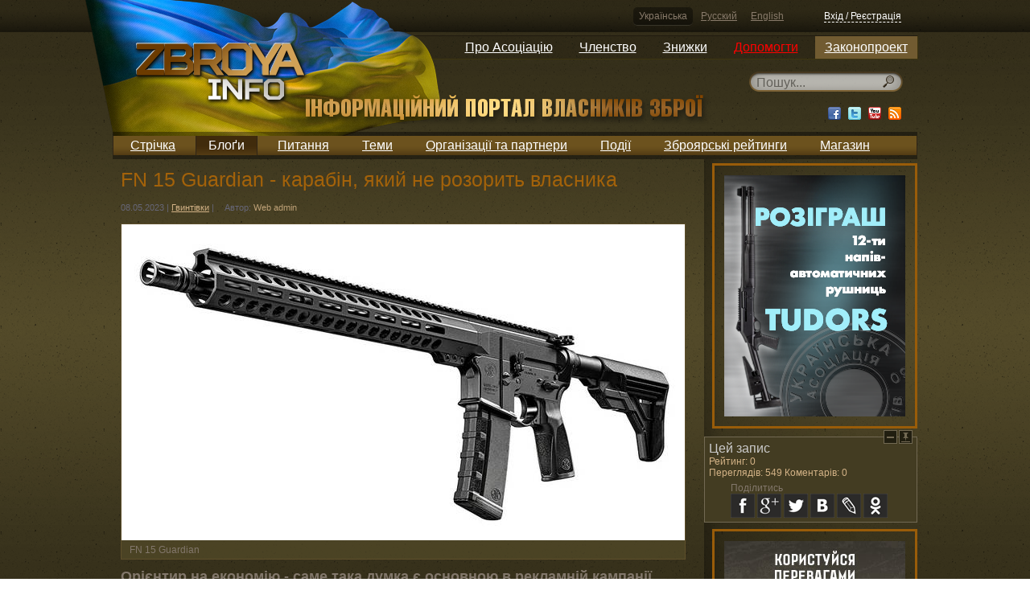

--- FILE ---
content_type: text/html; charset=utf-8
request_url: https://zbroya.info/uk/blog/22916_fn-15-guardian-karabin-iakii-ne-rozorit-vlasnika/
body_size: 7764
content:
<!doctype html>
<!--[if lt IE 7]> <html class="no-js ie6 oldie"> <![endif]-->
<!--[if IE 7]>    <html class="no-js ie7 oldie"> <![endif]-->
<!--[if IE 8]>    <html class="no-js ie8 oldie"> <![endif]-->
<!--[if gt IE 8]><!--> <html class="no-js"> <!--<![endif]-->
<head>
	<meta charset="utf-8">
	<meta name="charset" content="UTF-8">
	<meta http-equiv="Content-Type" content="text/html; charset=utf-8">
	<meta http-equiv="X-UA-Compatible" content="IE=edge,chrome=1">
	<meta name="viewport" content="width=device-width, initial-scale=1.0"> 
	<meta name="description" content="Орієнтир на економію - саме така думка є основною в рекламній кампанії новітнього карабіна FN 15 Guardian калібру 5,56х45.">
	<meta name="keywords" content="гвинтівки, AR-15,Гвинтівки">
    <meta name="google-site-verification" content="KNR3ToB9dJyv3mlBz_KkVKyJrf0XUe0Guht6Qqkhufk" />

    <meta name='yandex-verification' content='7752fb4a9a66706d' />

    <!-- SWfs3GSNSxhin0H9K5N9P716Z-0 -->

	<title>FN 15 Guardian - карабін, який не розорить власника</title>
	<meta name="generator" content="Django engine">
	<meta name="robots" content="index, follow">
	<meta name="googlebot" content="index, follow">
	<meta name="rating" content="General">
	<link rel="shortcut icon" href="/static/html5base/img/favicon.ico">
	<link rel="apple-touch-icon" href="/static/html5base/img/apple-touch-icon.png">
	
    <link rel="stylesheet" href="/static/CACHE/css/ae7336e7b6fb.css" type="text/css" />
        

	
    <script>var curr_lang = 'uk';</script>

    <script type="text/javascript" src="/static/CACHE/js/804c9e3459a9.js"></script>
        
    

    <!--[if (gte IE 6)&(lte IE 8)]>
	<script src="/static/html5base/js/nwmatcher.js"></script>
	<script src="/static/html5base/js/selectivizr.js"></script>
	<![endif]-->
	
    <!-- Facebook init -->
    <meta property="og:app_id" content="143999269039859" />
    <!-- End Facebook init -->

    <!-- G+ init -->
    <link href="https://plus.google.com/115111179759175626576" rel="publisher" />
    <!-- End G+ init -->
    <!-- Facebook Pixel Code -->
    <script>
    !function(f,b,e,v,n,t,s){if(f.fbq)return;n=f.fbq=function(){n.callMethod?
    n.callMethod.apply(n,arguments):n.queue.push(arguments)};if(!f._fbq)f._fbq=n;
    n.push=n;n.loaded=!0;n.version='2.0';n.queue=[];t=b.createElement(e);t.async=!0;
    t.src=v;s=b.getElementsByTagName(e)[0];s.parentNode.insertBefore(t,s)}(window,
    document,'script','//connect.facebook.net/en_US/fbevents.js');

    fbq('init', '1713073422250787');
    fbq('track', "PageView");</script>
    <noscript><img height="1" width="1" style="display:none"
    src="https://www.facebook.com/tr?id=1713073422250787&ev=PageView&noscript=1"
    /></noscript>
    <!-- End Facebook Pixel Code -->

    <meta property="og:type" content="article" />
    <meta property="og:description" content="Орієнтир на економію - саме така думка є основною в рекламній кампанії новітнього карабіна FN 15 Guardian калібру 5,56х45." />
    
        <meta property="og:image" content="https://zbroya.info/storage/cache/a9/0e/a90ebb0e165599d1619e61667d699b1a.jpg" />
    

    <meta name="twitter:card" content="summary">
    <meta name="twitter:site" content="@zbroya_info">
    <meta name="twitter:url" content="https://zbroya.info/uk/blog/22916_fn-15-guardian-karabin-iakii-ne-rozorit-vlasnika/">
    <meta name="twitter:title" content="FN 15 Guardian - карабін, який не розорить власника">
    <meta name="twitter:description" content="Орієнтир на економію - саме така думка є основною в рекламній кампанії новітнього карабіна FN 15 Guardian калібру 5,56х45.">
    
        <meta name="twitter:image" content="https://zbroya.info/storage/cache/a9/0e/a90ebb0e165599d1619e61667d699b1a.jpg">
    


</head>
<body >

    <script src="/static/js/stickyfloat.js"></script>
    <div id="csrfmiddlewaretoken" style="display: none;">
        <input type='hidden' name='csrfmiddlewaretoken' value='0KrqJf9v2EhNaVs64Zw2XWvm6VLWfwlE' />
    </div>
    <div class="container">
        <div class="top_stripe">
            <div class="auth default_width">
                <div class="languages">
                    
                    
                    <a href="/i18n/setlang/?language=uk" title="Українська" class="active">Українська</a>
                    
                    <a href="/i18n/setlang/?language=ru" title="Русский">Русский</a>
                    
                    <a href="/i18n/setlang/?language=en" title="English">English</a>
                    
                </div>
            
                

<div class="login_logout" id="xauth_login">
    
    <a href="/uk/auth/login/" rel="xauth_login" class="register" id="xauth_login_link">Вхід / Реєстрація</a>
    <div style="display: none;">
        <a href="/uk/auth/recovery/" rel="xauth_recovery" id="xauth_recovery_link">ajax stuff</a>
    </div>
    
</div>

            </div>
        </div>
        <nav class="dropdown_main_menu default_width">
            
            

<ul>
    

    <li>
        <a href="https://uavz.org/about/"  >Про Асоціацію</a>

    
    

<ul>
    

    <li>
        <a href="https://uavz.org/vytyag-zi-statutu/"  >Статут</a>

    
    </li>


    

    <li>
        <a href="https://uavz.org/contacts/"  >Контакти</a>

    
    </li>


    
</ul>

    
    </li>


    

    <li>
        <a href="https://uavz.org/join/"  >Членство</a>

    
    

<ul>
    

    <li>
        <a href="https://uavz.org/join/"  >Приєднатись</a>

    
    </li>


    

    <li>
        <a href="https://uavz.org/renew/"  >Продовжити</a>

    
    </li>


    
</ul>

    
    </li>


    

    <li>
        <a href="https://uavz.org/discount/"  >Знижки</a>

    
    </li>


    

    <li>
        <a href="https://uavz.org/donate/"  >Допомогти</a>

    
    </li>


    

    <li>
        <a href="http://zbroya.info/uk/blog/4747_proekt-zakonu-pro-tsivilnu-zbroiu-i-boiepripasi/"  >Законопроект</a>

    
    

<ul>
    

    <li>
        <a href="/uk/kb/home"  >Вікі-версія</a>

    
    </li>


    
</ul>

    
    </li>


    
</ul>

            
        </nav>
        <div class="UAflag">
            <div class="UAflag_img"></div>
        </div>
        <header class="main default_width">
            <div class="logo">
                <a href="/uk/" title="">
                    <img src="/static/img/logo_uk.png" alt="" title="">
                </a>
            </div><!-- Don't remove this empty comment!
            --><div class="search">
                

    <div class="search_input" id="search_input">
        <form method="GET" action="/uk/search/">
            <input type="text" name="q" x-webkit-speech="" speech="" placeholder="Пошук..." data-url="/uk/search/suggest/">
        </form>
    </div>

                <div class="socials">
                    <a href="http://www.facebook.com/zbroya.info" target="_blank" class="fb"><div></div></a>
                    <a href="http://vk.com/zbroya_info" target="_blank" class="hidden-i vk"><div></div></a>
                    <a href="http://twitter.com/zbroya_info" target="_blank" class="tw"><div></div></a>
                    <a href="http://www.youtube.com/user/zbroyainfo" target="_blank" class="yt"><div></div></a>
                    <a href="" target="_blank" class="rss"><div></div></a>
                </div>
            </div>
        </header>
        <nav class="main_menu default_width">
            
            

<ul>
    
    <li>
        <a href="/uk/all/" title="Стрічка">Стрічка</a>

        
    </li>
    
    <li class="active">
        <a href="/uk/blogs/top/week/" title="Блоґи">Блоґи</a>

        
    </li>
    
    <li>
        <a href="/uk/questions/all/" title="Питання">Питання</a>

        
    </li>
    
    <li>
        <a href="/uk/topics/" title="Теми">Теми</a>

        
    </li>
    
    <li>
        <a href="/uk/partners/" title="Організації та партнери">Організації та партнери</a>

        
    </li>
    
    <li>
        <a href="/uk/events/future/all/" title="Події">Події</a>

        
    </li>
    
    <li>
        <a href="/uk/quote_authors/politic/rating/" title="Зброярські рейтинги">Зброярські рейтинги</a>

        
    </li>
    
    <li>
        <a href="https://hotguns.info/products/owner-3892/all_ads/" title="Магазин">Магазин</a>

        
    </li>
    
</ul>

            
        </nav>
        <div class="content">
            
                
    <div class="double_cols1 default_width">
        <span id="rating_settings" data-url="/rating/add/"></span>
        <div class="stripe_left">
        
        
        
            

<section class="single_post posts_list">
    <article>
        <header>
            <h1>FN 15 Guardian - карабін, який не розорить власника</h1>
            <div class="article_data">
                <time datetime="" pubdate="pubdate">08.05.2023</time> |
                <span class="category">
                    
                        <a href="/uk/topic/26_gvintivki/all/">Гвинтівки</a>
                    
                </span> |
                <span class="author">Автор: <a href="/uk/user/7b3fe81d6b90490a95c7de7596e9a5/">Web admin</a></span>
                <!--| <span class="marker red">marker</span>-->
                
            </div>
            <div class="article_translates">
            
            </div>
        </header>
        <section>
            <p><span class="image_container " style="width:700px;"><img src="/storage/medias/2023/05/08/13/ELC_angle_left_high.jpg" style="width:700px; height:393.0px;" alt="FN 15 Guardian"/><span>FN 15 Guardian</span></span></p>
<p><b>Орієнтир на економію - саме така думка є основною в рекламній кампанії новітнього карабіна FN 15 Guardian калібру 5,56х45.</b></p>

<p>"Точний і недорогий", "ціна менше ніж 1000 доларів, купчастість менше ніж 1 МОА" - такі слогани мають привабити насамперед тих покупців, які завжди хотіли придбати легендарні моделі FN, але не мали змоги платити за них тисячі доларів. </p>
<p><span class="image_container " style="width:700px;"><img src="/storage/medias/2023/05/08/13/2e22e.jpg" style="width:700px; height:415.0px;" alt="FN 15 Guardian"/><span>FN 15 Guardian</span></span></p>

<p>Але бюджетний - не означає низькоякісний. Навпаки, якість збірки чудова, матеріали - найкращі на ринку. Ствол гібридного профілю завдовжки 16 дюймів (40,6 см) виготовлений із хром-молібден-ванадієвого сталевого сплаву. </p>

<p>Затвор виготовлений зі сталі марки 9310, а ресивер - з алюмінію марки 7075. Вільно вивішена цівка сприяє підвищенню точності стрільби і відрізняє новий карабін від бюджетних однокласників.
Довжина новинки - 815 мм, вага - 2994 гр.</p>

<p>У комплекті поставляється полімерний магазин місткістю 30 патронів.
Вартість бюджетного карабіна FN 15 Guardian у США - <b>$999.</b></p>
<p><span class="image_container " style="width:700px;"><img src="/storage/medias/2023/05/08/13/ELC_side_right.jpg" style="width:700px; height:393.0px;" alt="FN 15 Guardian"/><span>FN 15 Guardian</span></span></p>

<p style="text-align: center;"><b>* * *<br/></b></p>

<p style="text-align: center;"><b><a href="https://uavz.org/join/" target="_blank">Стати членом УАВЗ</a><br/></b></p>

<p style="text-align: center;"><b><a href="https://uavz.org/donate/" target="_blank">Допомогти УАВЗ</a></b></p>

        </section>
        <footer>
            <div class="article_data">
                <span class="author">
                    <a href="/uk/user/7b3fe81d6b90490a95c7de7596e9a5/">
                    
                        <img src="/storage/cache/42/18/42183e5c56db5383b48082a7b0e6f797.jpg" class=""
                             width="20" height="20"
                             alt="Web admin" title="Web admin">
                    
                    </a>
                    Автор: <a href="/uk/user/7b3fe81d6b90490a95c7de7596e9a5/">Web admin</a><sup>11472,2</sup>
                </span>

                <span class="views">Переглядів: 549</span>
                

                

                <span class="rating_widget">
                    
                        <a href="javascript:void(0);" class="rate minus rated">-</a>
                    
                    <span class="rating">0</span>
                    
                        <a href="javascript:void(0);" class="rate plus rated">+</a>
                    
                </span>
            </div>
        </footer>
    </article>
</section>

        
        
        
        <script type="text/javascript">
        jQuery(document).ready(function($) {
          // use the template tags in our JavaScript call
          $.postCSRF("/hitcount/hit/ajax/", { hitcountPK : "23773" })
            .done(function(data){
              $('<i />').text(data.hit_counted).attr('id','hit-counted-value').appendTo('#hit-counted');
              $('#hit-response').text(data.hit_message);
          }).fail(function(data){
              console.log('POST failed');
              console.log(data);
          });
        });
        </script>
        </div><!--
        --><div class="stripe_right">
            
                
<aside class="adv_frame_feed adv300">
    <a href="https://uavz.org/vygraj-1-z-12-napivavtomatychnykh-rushnyc-tudors-u-2026-roci/"  target="_blank">
        
        <img class="adv_block" src="/storage/banner/225x300.png" width=225 height=300>
        
    </a>
</aside>

            
            


            
                
<aside class="adv_frame_feed adv300">
    <a href="https://uavz.org/korystujsya-perevagamy-chlenstva/"  target="_blank">
        
        <img class="adv_block" src="/storage/banner/blogs-225x300-01_ukr.jpg" width=225 height=300>
        
    </a>
</aside>

            
            

<aside class="related_widget">
    <h4>Нові</h4>
    <section>
        
        <article class="clearer">
            
            <a href="/uk/blog/26459_vlada-shtatu-niu-iork-khoche-zoboviazati-virobnikiv-3d-printeriv-blokuvati-druk-detalei-zbroyi/" title="Влада штату Нью-Йорк хоче зобов&#39;язати виробників 3D-принтерів блокувати друк деталей зброї">
                <img src="/storage/cache/d2/c0/d2c046d017056c99d43001a83f3bc308.jpg" width="70" height="50">
            </a>
            
            <h2><a href="/uk/blog/26459_vlada-shtatu-niu-iork-khoche-zoboviazati-virobnikiv-3d-printeriv-blokuvati-druk-detalei-zbroyi/">Влада штату Нью-Йорк хоче зобов&#39;язати виробників 3D-принтерів блокувати друк деталей зброї</a></h2>
        </article>
        
        <article class="clearer">
            
            <a href="/uk/blog/26461_daniyi-postavilil-pershi-gvintivki-colt-c8-mrr/" title="Данії поставилил перші гвинтівки Colt C8 MRR">
                <img src="/storage/cache/3c/a5/3ca5f1fcf0041f31a584cd160265aa77.jpg" width="70" height="43">
            </a>
            
            <h2><a href="/uk/blog/26461_daniyi-postavilil-pershi-gvintivki-colt-c8-mrr/">Данії поставилил перші гвинтівки Colt C8 MRR</a></h2>
        </article>
        
        <article class="clearer">
            
            <a href="/uk/blog/26462_onlain-transliatsiia-zamakhu-na-kiyivshchini-kilera-kontroliuvali-cherez-smart-okuliari/" title="Онлайн-трансляція замаху на Київщині – кілера контролювали через смарт-окуляри">
                <img src="/storage/cache/aa/3f/aa3f32cc66a4f44806fc4074889e2e75.jpg" width="70" height="44">
            </a>
            
            <h2><a href="/uk/blog/26462_onlain-transliatsiia-zamakhu-na-kiyivshchini-kilera-kontroliuvali-cherez-smart-okuliari/">Онлайн-трансляція замаху на Київщині – кілера контролювали через смарт-окуляри</a></h2>
        </article>
        
        <article class="clearer">
            
            <a href="/uk/blog/26460_troie-turistiv-ubiti-u-floridi-pidozriuvanogo-ranishe-zvilnili-vid-vidpovidalnosti/" title="Троє туристів убиті у Флориді – підозрюваного раніше звільнили від відповідальності">
                <img src="/storage/cache/a7/57/a757f33d3f3a826d0c954c66856c81d4.jpg" width="70" height="46">
            </a>
            
            <h2><a href="/uk/blog/26460_troie-turistiv-ubiti-u-floridi-pidozriuvanogo-ranishe-zvilnili-vid-vidpovidalnosti/">Троє туристів убиті у Флориді – підозрюваного раніше звільнили від відповідальності</a></h2>
        </article>
        
        <article class="clearer">
            
            <a href="/uk/blog/26458_18-richnii-molodik-zastosuvav-zbroiu-dlia-zakhistu-vid-litnogo-agresivnogo-vodiia/" title="18-річний молодик застосував зброю для захисту від літнього агресивного водія">
                <img src="/storage/cache/20/c1/20c18ccd6ab75b6cbc76c2b0db09ebbb.jpg" width="70" height="37">
            </a>
            
            <h2><a href="/uk/blog/26458_18-richnii-molodik-zastosuvav-zbroiu-dlia-zakhistu-vid-litnogo-agresivnogo-vodiia/">18-річний молодик застосував зброю для захисту від літнього агресивного водія</a></h2>
        </article>
        
</section>

</aside>


        </div>
            




<script type='text/javascript'>
        window.stickyFloat = {
        duration: 0,
        startOffset: 535,
        offsetY: 10,
        cssTransition: true
    };
</script>


<aside class="comments_widget" id="comments_floated"  >
    <a href="javascript: void(0);" class="collapse">Collapse</a>
    <a href="javascript: void(0);" class="pin">Pin</a>
    <h4>Цей запис</h4>
    
    <div class="rating">Рейтинг: 0</div>
    
    <div class="rating">Переглядів: 549 Коментарів: 0</div>
    <div class="social_share_cnt">
        <span>Поділитись</span>
        <button class="social_share fb" data-type="fb">fb</button>
        <button class="social_share gg" data-type="gg">g+</button>
        <div class="gg-hider">
        <div class="g-plusone" data-annotation="none"></div>
        </div>
        <button class="social_share tw" data-type="tw">tw</button>
        <button class="social_share vk" data-type="vk">vk</button>
        <button class="social_share lj" data-type="lj">lj</button>
        <button class="social_share ok" data-type="ok">ok</button>
    </div>
    
</aside>

    </div>
    
        


<script type="text/javascript" src="/static/xcomments/js/comments.js"></script>
<script type="text/javascript" src="/static/xcomments/js/actions.js"></script>
<script type="text/javascript" src="/static/xcomments/js/jquery.scrollTo.js"></script>

<div class="comments_block" id="xcomments">
    <div class="comments_wrapper">
        
        <div class="comments_header clearer">
            <a name="xcomments"></a>
            <span>
            
                Коментарів (0)
            
            </span>
            

            <div class="subscribe_sort clearer">
                
                    
                
            </div>
        </div>
        

        <hr>

        <div class="comments_list" id="xcomments_root_place">
            


    <ul>
        <li></li>
    </ul>




    


        </div>

        

        

        <span class="pleaselogin">
        
            Будь ласка, залогіньтесь щоб мати можливість коментувати
        
        </span>

        
    </div>
</div>

    

            
        </div>

        <div class="footer_container">
            <footer class="main default_width">
                <div class="soc_buttons">
                    <a href="http://www.facebook.com/zbroya.info" target="_blank" class="fb"><div></div></a>
                    <a href="http://vk.com/zbroya_info" target="_blank" class="hidden-i vk"><div></div></a>
                    <a href="http://twitter.com/zbroya_info" target="_blank" class="tw"><div></div></a>
                    <a href="http://www.youtube.com/user/zbroyainfo" target="_blank" class="yt"><div></div></a>
                </div>
                <div class="sss_text">
                    <h2>ZBROYA.info - Інформаційний портал власників зброї</h2>
                    <p>Сайт про зброю і право нею володіти, який буде корисним як для досвідчених власників зброї, так і для початківців.</p>
                </div>
                
                <ul><li><a href="/uk/blogs/top/week/">Блоґи</a><ul><li><a href="/uk/blogs/top/week/">Кращі</a><ul><li><a href="/uk/blogs/top/week/">За тиждень</a></li><li><a href="/uk/blogs/top/month/">За місяць</a></li><li><a href="/uk/blogs/all/">За весь час</a></li></ul></li></ul></li><li><a href="/uk/news/top/week/">Новини</a><ul><li><a href="/uk/news/top/week/">Кращі</a><ul><li><a href="/uk/news/top/week/">За тиждень</a></li><li><a href="/uk/news/top/month/">За місяць</a></li><li><a href="/uk/news/all/">За весь час</a></li></ul></li></ul></li><li><a href="/uk/questions/all/">Питання</a><ul><li><a href="/uk/questions/all/">Стрічка</a></li><li><a href="/uk/questions/positive/">Кращі</a></li><li><a href="/uk/questions/unanswered/">Без відповіді</a></li></ul></li><li><a href="/uk/topics/">Теми</a></li><li><a href="/uk/users/">Автори</a></li><li><a href="/uk/partners/">Організації та партнери</a></li><li><a href="/uk/events/future/all/">Події</a><ul><li><a href="/uk/events/future/all/">Майбутні</a></li><li><a href="/uk/events/current/">Поточні</a></li><li><a href="/uk/events/past/all/">Минулі</a></li></ul></li><li><a href="/uk/quote_authors/politic/rating/">Зброярські рейтинги</a><ul><li><a href="/uk/quote_authors/politic/rating/">Політики</a></li></ul></li><li><a href="https://hotguns.info/products/owner-3892/all_ads/">Магазин</a></li></ul>

                
                <ul class="footer_law">
                    <li>
                        <a href="/uk/blog/4747_proekt-zakonu-pro-tsivilnu-zbroiu-i-boiepripasi/">Законопроект</a>
                    </li>
                </ul>
                  <div class="copy">
                    <div>
                        &copy; 2009-2020 ZBROYA.info - Інформаційний портал власників зброї<br/>
                        <a href="/uk/terms_and_conditions/">Правова інформація</a>
                        <a href="/uk/about_the_site/">Про цей сайт</a>
                    </div>
                </div><!--
                --><div class="dev_by">
                    <div>
                        Дизайн: <a href="javascript:void(0)">Serge Melnikov</a><br>
                        Розробка: <a href="http://42coffeecups.com/" rel="nofollow" target="_blank">42 Coffee Cups</a> (2013-2020)<br>
                        Розробка: <a href="http://vosi.kiev.ua/" rel="nofollow">Volodymyr Tartynskyi</a> (2009-2012)
                    </div>
                </div>
            </footer>
        </div>
    </div>

    

<div class="xauth" id="xauth_popup">
    <div class="xauth_m">
        <div class="xauth_i">
            <div class="xauth_c">
                <div class="close_button"><a href="javascript:void(0);">Закрити</a></div>
                <div class="ajax">
                    
                </div>
            </div>
        </div>
    </div>
</div>
<div class="xauth_shader" id="xauth_shader"></div>

    <!-- Place this tag after the last badge tag. -->
    <script type="text/javascript">
        window.___gcfg = {lang: 'uk'};
        (function() {
            var po = document.createElement('script'); po.type = 'text/javascript'; po.async = true;
            po.src = 'https://apis.google.com/js/plusone.js';
            var s = document.getElementsByTagName('script')[0]; s.parentNode.insertBefore(po, s);
        })();
    </script>

    <script type="text/javascript">
    /* <![CDATA[ */
    var google_conversion_id = 966789271;
    var google_custom_params = window.google_tag_params;
    var google_remarketing_only = true;
    /* ]]> */
    </script>
    <script type="text/javascript" src="//www.googleadservices.com/pagead/conversion.js">
    </script>
    <noscript>
    <div style="display:inline;">
    <img height="1" width="1" style="border-style:none;" alt="" src="//googleads.g.doubleclick.net/pagead/viewthroughconversion/966789271/?value=0&amp;guid=ON&amp;script=0"/>
    </div>
    </noscript>

<!--[if lt IE 8 ]>
<script src="//ajax.googleapis.com/ajax/libs/chrome-frame/1.0.3/CFInstall.min.js"></script>
<script>window.attachEvent('onload', function() {
	CFInstall.check({mode:'overlay'})
})</script>
<![endif]-->
<script>
window.ga=window.ga||function(){(ga.q=ga.q||[]).push(arguments)};ga.l=+new Date;
ga('create', 'UA-3604314-9', 'auto');
ga('send', 'pageview');
</script>
<script async src='https://www.google-analytics.com/analytics.js'></script>


</body>
</html>


--- FILE ---
content_type: text/html; charset=utf-8
request_url: https://accounts.google.com/o/oauth2/postmessageRelay?parent=https%3A%2F%2Fzbroya.info&jsh=m%3B%2F_%2Fscs%2Fabc-static%2F_%2Fjs%2Fk%3Dgapi.lb.en.2kN9-TZiXrM.O%2Fd%3D1%2Frs%3DAHpOoo_B4hu0FeWRuWHfxnZ3V0WubwN7Qw%2Fm%3D__features__
body_size: 118
content:
<!DOCTYPE html><html><head><title></title><meta http-equiv="content-type" content="text/html; charset=utf-8"><meta http-equiv="X-UA-Compatible" content="IE=edge"><meta name="viewport" content="width=device-width, initial-scale=1, minimum-scale=1, maximum-scale=1, user-scalable=0"><script src='https://ssl.gstatic.com/accounts/o/2580342461-postmessagerelay.js' nonce="wDnhLKgVwCvOv-Az_niUlA"></script></head><body><script type="text/javascript" src="https://apis.google.com/js/rpc:shindig_random.js?onload=init" nonce="wDnhLKgVwCvOv-Az_niUlA"></script></body></html>